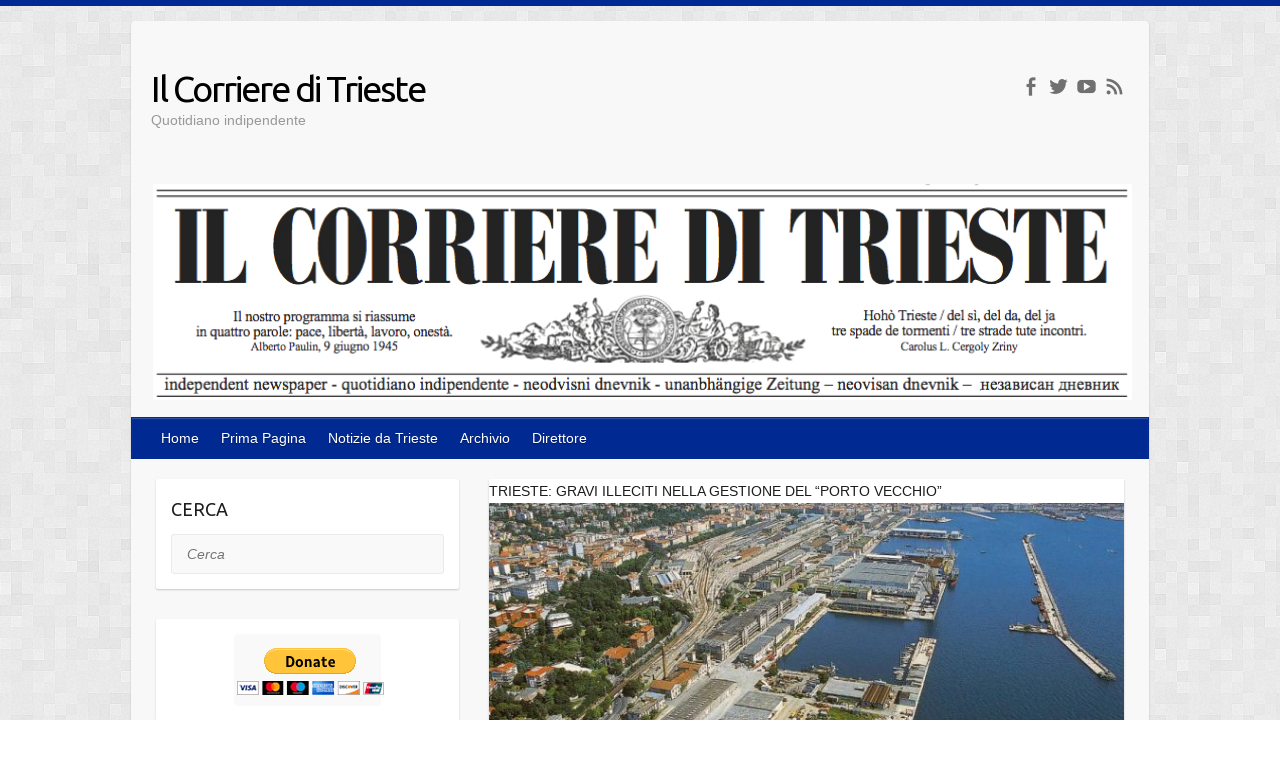

--- FILE ---
content_type: text/html; charset=UTF-8
request_url: https://home.ilcorriereditrieste.agency/2023/02/
body_size: 20170
content:

<!DOCTYPE html>
<html dir="ltr" lang="it-IT" prefix="og: https://ogp.me/ns#">
<head>

		<link rel="profile" href="http://gmpg.org/xfn/11" />
	<link rel="pingback" href="https://home.ilcorriereditrieste.agency/xmlrpc.php" />
<title>Febbraio, 2023 | Il Corriere di Trieste</title>
	<style>img:is([sizes="auto" i], [sizes^="auto," i]) { contain-intrinsic-size: 3000px 1500px }</style>
	
		<!-- All in One SEO 4.9.1 - aioseo.com -->
	<meta name="robots" content="noindex, max-image-preview:large" />
	<meta name="google-site-verification" content="G-M833CS19X6" />
	<link rel="canonical" href="https://home.ilcorriereditrieste.agency/2023/02/" />
	<meta name="generator" content="All in One SEO (AIOSEO) 4.9.1" />
		<script type="application/ld+json" class="aioseo-schema">
			{"@context":"https:\/\/schema.org","@graph":[{"@type":"BreadcrumbList","@id":"https:\/\/home.ilcorriereditrieste.agency\/2023\/02\/#breadcrumblist","itemListElement":[{"@type":"ListItem","@id":"https:\/\/home.ilcorriereditrieste.agency#listItem","position":1,"name":"Home","item":"https:\/\/home.ilcorriereditrieste.agency","nextItem":{"@type":"ListItem","@id":"https:\/\/home.ilcorriereditrieste.agency\/2023\/#listItem","name":2023}},{"@type":"ListItem","@id":"https:\/\/home.ilcorriereditrieste.agency\/2023\/#listItem","position":2,"name":2023,"item":"https:\/\/home.ilcorriereditrieste.agency\/2023\/","nextItem":{"@type":"ListItem","@id":"https:\/\/home.ilcorriereditrieste.agency\/2023\/02\/#listItem","name":"02"},"previousItem":{"@type":"ListItem","@id":"https:\/\/home.ilcorriereditrieste.agency#listItem","name":"Home"}},{"@type":"ListItem","@id":"https:\/\/home.ilcorriereditrieste.agency\/2023\/02\/#listItem","position":3,"name":"02","previousItem":{"@type":"ListItem","@id":"https:\/\/home.ilcorriereditrieste.agency\/2023\/#listItem","name":2023}}]},{"@type":"CollectionPage","@id":"https:\/\/home.ilcorriereditrieste.agency\/2023\/02\/#collectionpage","url":"https:\/\/home.ilcorriereditrieste.agency\/2023\/02\/","name":"Febbraio, 2023 | Il Corriere di Trieste","inLanguage":"it-IT","isPartOf":{"@id":"https:\/\/home.ilcorriereditrieste.agency\/#website"},"breadcrumb":{"@id":"https:\/\/home.ilcorriereditrieste.agency\/2023\/02\/#breadcrumblist"}},{"@type":"Organization","@id":"https:\/\/home.ilcorriereditrieste.agency\/#organization","name":"Il Corriere di Trieste","description":"Quotidiano indipendente","url":"https:\/\/home.ilcorriereditrieste.agency\/","telephone":"+39330480243","logo":{"@type":"ImageObject","url":"https:\/\/home.ilcorriereditrieste.agency\/wp-content\/uploads\/2020\/03\/Corriere_di_Trieste.png","@id":"https:\/\/home.ilcorriereditrieste.agency\/2023\/02\/#organizationLogo","width":548,"height":283},"image":{"@id":"https:\/\/home.ilcorriereditrieste.agency\/2023\/02\/#organizationLogo"},"sameAs":["https:\/\/www.youtube.com\/channel\/UCmWd3Yn-GlqsAMGMqZzIb1w"]},{"@type":"WebSite","@id":"https:\/\/home.ilcorriereditrieste.agency\/#website","url":"https:\/\/home.ilcorriereditrieste.agency\/","name":"Il Corriere di Trieste","description":"Quotidiano indipendente","inLanguage":"it-IT","publisher":{"@id":"https:\/\/home.ilcorriereditrieste.agency\/#organization"}}]}
		</script>
		<!-- All in One SEO -->

<link rel='dns-prefetch' href='//www.google.com' />
<link rel='dns-prefetch' href='//fonts.googleapis.com' />
<link rel="alternate" type="application/rss+xml" title="Il Corriere di Trieste &raquo; Feed" href="https://home.ilcorriereditrieste.agency/feed/" />
<link rel="alternate" type="application/rss+xml" title="Il Corriere di Trieste &raquo; Feed dei commenti" href="https://home.ilcorriereditrieste.agency/comments/feed/" />
<meta charset="UTF-8" />
<meta name="viewport" content="width=device-width, initial-scale=1, maximum-scale=1">
		<!-- This site uses the Google Analytics by MonsterInsights plugin v9.10.0 - Using Analytics tracking - https://www.monsterinsights.com/ -->
							<script src="//www.googletagmanager.com/gtag/js?id=G-M833CS19X6"  data-cfasync="false" data-wpfc-render="false" type="text/javascript" async></script>
			<script data-cfasync="false" data-wpfc-render="false" type="text/javascript">
				var mi_version = '9.10.0';
				var mi_track_user = true;
				var mi_no_track_reason = '';
								var MonsterInsightsDefaultLocations = {"page_location":"https:\/\/home.ilcorriereditrieste.agency\/2023\/02\/"};
								if ( typeof MonsterInsightsPrivacyGuardFilter === 'function' ) {
					var MonsterInsightsLocations = (typeof MonsterInsightsExcludeQuery === 'object') ? MonsterInsightsPrivacyGuardFilter( MonsterInsightsExcludeQuery ) : MonsterInsightsPrivacyGuardFilter( MonsterInsightsDefaultLocations );
				} else {
					var MonsterInsightsLocations = (typeof MonsterInsightsExcludeQuery === 'object') ? MonsterInsightsExcludeQuery : MonsterInsightsDefaultLocations;
				}

								var disableStrs = [
										'ga-disable-G-M833CS19X6',
									];

				/* Function to detect opted out users */
				function __gtagTrackerIsOptedOut() {
					for (var index = 0; index < disableStrs.length; index++) {
						if (document.cookie.indexOf(disableStrs[index] + '=true') > -1) {
							return true;
						}
					}

					return false;
				}

				/* Disable tracking if the opt-out cookie exists. */
				if (__gtagTrackerIsOptedOut()) {
					for (var index = 0; index < disableStrs.length; index++) {
						window[disableStrs[index]] = true;
					}
				}

				/* Opt-out function */
				function __gtagTrackerOptout() {
					for (var index = 0; index < disableStrs.length; index++) {
						document.cookie = disableStrs[index] + '=true; expires=Thu, 31 Dec 2099 23:59:59 UTC; path=/';
						window[disableStrs[index]] = true;
					}
				}

				if ('undefined' === typeof gaOptout) {
					function gaOptout() {
						__gtagTrackerOptout();
					}
				}
								window.dataLayer = window.dataLayer || [];

				window.MonsterInsightsDualTracker = {
					helpers: {},
					trackers: {},
				};
				if (mi_track_user) {
					function __gtagDataLayer() {
						dataLayer.push(arguments);
					}

					function __gtagTracker(type, name, parameters) {
						if (!parameters) {
							parameters = {};
						}

						if (parameters.send_to) {
							__gtagDataLayer.apply(null, arguments);
							return;
						}

						if (type === 'event') {
														parameters.send_to = monsterinsights_frontend.v4_id;
							var hookName = name;
							if (typeof parameters['event_category'] !== 'undefined') {
								hookName = parameters['event_category'] + ':' + name;
							}

							if (typeof MonsterInsightsDualTracker.trackers[hookName] !== 'undefined') {
								MonsterInsightsDualTracker.trackers[hookName](parameters);
							} else {
								__gtagDataLayer('event', name, parameters);
							}
							
						} else {
							__gtagDataLayer.apply(null, arguments);
						}
					}

					__gtagTracker('js', new Date());
					__gtagTracker('set', {
						'developer_id.dZGIzZG': true,
											});
					if ( MonsterInsightsLocations.page_location ) {
						__gtagTracker('set', MonsterInsightsLocations);
					}
										__gtagTracker('config', 'G-M833CS19X6', {"forceSSL":"true","link_attribution":"true"} );
										window.gtag = __gtagTracker;										(function () {
						/* https://developers.google.com/analytics/devguides/collection/analyticsjs/ */
						/* ga and __gaTracker compatibility shim. */
						var noopfn = function () {
							return null;
						};
						var newtracker = function () {
							return new Tracker();
						};
						var Tracker = function () {
							return null;
						};
						var p = Tracker.prototype;
						p.get = noopfn;
						p.set = noopfn;
						p.send = function () {
							var args = Array.prototype.slice.call(arguments);
							args.unshift('send');
							__gaTracker.apply(null, args);
						};
						var __gaTracker = function () {
							var len = arguments.length;
							if (len === 0) {
								return;
							}
							var f = arguments[len - 1];
							if (typeof f !== 'object' || f === null || typeof f.hitCallback !== 'function') {
								if ('send' === arguments[0]) {
									var hitConverted, hitObject = false, action;
									if ('event' === arguments[1]) {
										if ('undefined' !== typeof arguments[3]) {
											hitObject = {
												'eventAction': arguments[3],
												'eventCategory': arguments[2],
												'eventLabel': arguments[4],
												'value': arguments[5] ? arguments[5] : 1,
											}
										}
									}
									if ('pageview' === arguments[1]) {
										if ('undefined' !== typeof arguments[2]) {
											hitObject = {
												'eventAction': 'page_view',
												'page_path': arguments[2],
											}
										}
									}
									if (typeof arguments[2] === 'object') {
										hitObject = arguments[2];
									}
									if (typeof arguments[5] === 'object') {
										Object.assign(hitObject, arguments[5]);
									}
									if ('undefined' !== typeof arguments[1].hitType) {
										hitObject = arguments[1];
										if ('pageview' === hitObject.hitType) {
											hitObject.eventAction = 'page_view';
										}
									}
									if (hitObject) {
										action = 'timing' === arguments[1].hitType ? 'timing_complete' : hitObject.eventAction;
										hitConverted = mapArgs(hitObject);
										__gtagTracker('event', action, hitConverted);
									}
								}
								return;
							}

							function mapArgs(args) {
								var arg, hit = {};
								var gaMap = {
									'eventCategory': 'event_category',
									'eventAction': 'event_action',
									'eventLabel': 'event_label',
									'eventValue': 'event_value',
									'nonInteraction': 'non_interaction',
									'timingCategory': 'event_category',
									'timingVar': 'name',
									'timingValue': 'value',
									'timingLabel': 'event_label',
									'page': 'page_path',
									'location': 'page_location',
									'title': 'page_title',
									'referrer' : 'page_referrer',
								};
								for (arg in args) {
																		if (!(!args.hasOwnProperty(arg) || !gaMap.hasOwnProperty(arg))) {
										hit[gaMap[arg]] = args[arg];
									} else {
										hit[arg] = args[arg];
									}
								}
								return hit;
							}

							try {
								f.hitCallback();
							} catch (ex) {
							}
						};
						__gaTracker.create = newtracker;
						__gaTracker.getByName = newtracker;
						__gaTracker.getAll = function () {
							return [];
						};
						__gaTracker.remove = noopfn;
						__gaTracker.loaded = true;
						window['__gaTracker'] = __gaTracker;
					})();
									} else {
										console.log("");
					(function () {
						function __gtagTracker() {
							return null;
						}

						window['__gtagTracker'] = __gtagTracker;
						window['gtag'] = __gtagTracker;
					})();
									}
			</script>
							<!-- / Google Analytics by MonsterInsights -->
		<script type="text/javascript">
/* <![CDATA[ */
window._wpemojiSettings = {"baseUrl":"https:\/\/s.w.org\/images\/core\/emoji\/16.0.1\/72x72\/","ext":".png","svgUrl":"https:\/\/s.w.org\/images\/core\/emoji\/16.0.1\/svg\/","svgExt":".svg","source":{"wpemoji":"https:\/\/home.ilcorriereditrieste.agency\/wp-includes\/js\/wp-emoji.js?ver=6.8.3","twemoji":"https:\/\/home.ilcorriereditrieste.agency\/wp-includes\/js\/twemoji.js?ver=6.8.3"}};
/**
 * @output wp-includes/js/wp-emoji-loader.js
 */

/**
 * Emoji Settings as exported in PHP via _print_emoji_detection_script().
 * @typedef WPEmojiSettings
 * @type {object}
 * @property {?object} source
 * @property {?string} source.concatemoji
 * @property {?string} source.twemoji
 * @property {?string} source.wpemoji
 * @property {?boolean} DOMReady
 * @property {?Function} readyCallback
 */

/**
 * Support tests.
 * @typedef SupportTests
 * @type {object}
 * @property {?boolean} flag
 * @property {?boolean} emoji
 */

/**
 * IIFE to detect emoji support and load Twemoji if needed.
 *
 * @param {Window} window
 * @param {Document} document
 * @param {WPEmojiSettings} settings
 */
( function wpEmojiLoader( window, document, settings ) {
	if ( typeof Promise === 'undefined' ) {
		return;
	}

	var sessionStorageKey = 'wpEmojiSettingsSupports';
	var tests = [ 'flag', 'emoji' ];

	/**
	 * Checks whether the browser supports offloading to a Worker.
	 *
	 * @since 6.3.0
	 *
	 * @private
	 *
	 * @returns {boolean}
	 */
	function supportsWorkerOffloading() {
		return (
			typeof Worker !== 'undefined' &&
			typeof OffscreenCanvas !== 'undefined' &&
			typeof URL !== 'undefined' &&
			URL.createObjectURL &&
			typeof Blob !== 'undefined'
		);
	}

	/**
	 * @typedef SessionSupportTests
	 * @type {object}
	 * @property {number} timestamp
	 * @property {SupportTests} supportTests
	 */

	/**
	 * Get support tests from session.
	 *
	 * @since 6.3.0
	 *
	 * @private
	 *
	 * @returns {?SupportTests} Support tests, or null if not set or older than 1 week.
	 */
	function getSessionSupportTests() {
		try {
			/** @type {SessionSupportTests} */
			var item = JSON.parse(
				sessionStorage.getItem( sessionStorageKey )
			);
			if (
				typeof item === 'object' &&
				typeof item.timestamp === 'number' &&
				new Date().valueOf() < item.timestamp + 604800 && // Note: Number is a week in seconds.
				typeof item.supportTests === 'object'
			) {
				return item.supportTests;
			}
		} catch ( e ) {}
		return null;
	}

	/**
	 * Persist the supports in session storage.
	 *
	 * @since 6.3.0
	 *
	 * @private
	 *
	 * @param {SupportTests} supportTests Support tests.
	 */
	function setSessionSupportTests( supportTests ) {
		try {
			/** @type {SessionSupportTests} */
			var item = {
				supportTests: supportTests,
				timestamp: new Date().valueOf()
			};

			sessionStorage.setItem(
				sessionStorageKey,
				JSON.stringify( item )
			);
		} catch ( e ) {}
	}

	/**
	 * Checks if two sets of Emoji characters render the same visually.
	 *
	 * This is used to determine if the browser is rendering an emoji with multiple data points
	 * correctly. set1 is the emoji in the correct form, using a zero-width joiner. set2 is the emoji
	 * in the incorrect form, using a zero-width space. If the two sets render the same, then the browser
	 * does not support the emoji correctly.
	 *
	 * This function may be serialized to run in a Worker. Therefore, it cannot refer to variables from the containing
	 * scope. Everything must be passed by parameters.
	 *
	 * @since 4.9.0
	 *
	 * @private
	 *
	 * @param {CanvasRenderingContext2D} context 2D Context.
	 * @param {string} set1 Set of Emoji to test.
	 * @param {string} set2 Set of Emoji to test.
	 *
	 * @return {boolean} True if the two sets render the same.
	 */
	function emojiSetsRenderIdentically( context, set1, set2 ) {
		// Cleanup from previous test.
		context.clearRect( 0, 0, context.canvas.width, context.canvas.height );
		context.fillText( set1, 0, 0 );
		var rendered1 = new Uint32Array(
			context.getImageData(
				0,
				0,
				context.canvas.width,
				context.canvas.height
			).data
		);

		// Cleanup from previous test.
		context.clearRect( 0, 0, context.canvas.width, context.canvas.height );
		context.fillText( set2, 0, 0 );
		var rendered2 = new Uint32Array(
			context.getImageData(
				0,
				0,
				context.canvas.width,
				context.canvas.height
			).data
		);

		return rendered1.every( function ( rendered2Data, index ) {
			return rendered2Data === rendered2[ index ];
		} );
	}

	/**
	 * Checks if the center point of a single emoji is empty.
	 *
	 * This is used to determine if the browser is rendering an emoji with a single data point
	 * correctly. The center point of an incorrectly rendered emoji will be empty. A correctly
	 * rendered emoji will have a non-zero value at the center point.
	 *
	 * This function may be serialized to run in a Worker. Therefore, it cannot refer to variables from the containing
	 * scope. Everything must be passed by parameters.
	 *
	 * @since 6.8.2
	 *
	 * @private
	 *
	 * @param {CanvasRenderingContext2D} context 2D Context.
	 * @param {string} emoji Emoji to test.
	 *
	 * @return {boolean} True if the center point is empty.
	 */
	function emojiRendersEmptyCenterPoint( context, emoji ) {
		// Cleanup from previous test.
		context.clearRect( 0, 0, context.canvas.width, context.canvas.height );
		context.fillText( emoji, 0, 0 );

		// Test if the center point (16, 16) is empty (0,0,0,0).
		var centerPoint = context.getImageData(16, 16, 1, 1);
		for ( var i = 0; i < centerPoint.data.length; i++ ) {
			if ( centerPoint.data[ i ] !== 0 ) {
				// Stop checking the moment it's known not to be empty.
				return false;
			}
		}

		return true;
	}

	/**
	 * Determines if the browser properly renders Emoji that Twemoji can supplement.
	 *
	 * This function may be serialized to run in a Worker. Therefore, it cannot refer to variables from the containing
	 * scope. Everything must be passed by parameters.
	 *
	 * @since 4.2.0
	 *
	 * @private
	 *
	 * @param {CanvasRenderingContext2D} context 2D Context.
	 * @param {string} type Whether to test for support of "flag" or "emoji".
	 * @param {Function} emojiSetsRenderIdentically Reference to emojiSetsRenderIdentically function, needed due to minification.
	 * @param {Function} emojiRendersEmptyCenterPoint Reference to emojiRendersEmptyCenterPoint function, needed due to minification.
	 *
	 * @return {boolean} True if the browser can render emoji, false if it cannot.
	 */
	function browserSupportsEmoji( context, type, emojiSetsRenderIdentically, emojiRendersEmptyCenterPoint ) {
		var isIdentical;

		switch ( type ) {
			case 'flag':
				/*
				 * Test for Transgender flag compatibility. Added in Unicode 13.
				 *
				 * To test for support, we try to render it, and compare the rendering to how it would look if
				 * the browser doesn't render it correctly (white flag emoji + transgender symbol).
				 */
				isIdentical = emojiSetsRenderIdentically(
					context,
					'\uD83C\uDFF3\uFE0F\u200D\u26A7\uFE0F', // as a zero-width joiner sequence
					'\uD83C\uDFF3\uFE0F\u200B\u26A7\uFE0F' // separated by a zero-width space
				);

				if ( isIdentical ) {
					return false;
				}

				/*
				 * Test for Sark flag compatibility. This is the least supported of the letter locale flags,
				 * so gives us an easy test for full support.
				 *
				 * To test for support, we try to render it, and compare the rendering to how it would look if
				 * the browser doesn't render it correctly ([C] + [Q]).
				 */
				isIdentical = emojiSetsRenderIdentically(
					context,
					'\uD83C\uDDE8\uD83C\uDDF6', // as the sequence of two code points
					'\uD83C\uDDE8\u200B\uD83C\uDDF6' // as the two code points separated by a zero-width space
				);

				if ( isIdentical ) {
					return false;
				}

				/*
				 * Test for English flag compatibility. England is a country in the United Kingdom, it
				 * does not have a two letter locale code but rather a five letter sub-division code.
				 *
				 * To test for support, we try to render it, and compare the rendering to how it would look if
				 * the browser doesn't render it correctly (black flag emoji + [G] + [B] + [E] + [N] + [G]).
				 */
				isIdentical = emojiSetsRenderIdentically(
					context,
					// as the flag sequence
					'\uD83C\uDFF4\uDB40\uDC67\uDB40\uDC62\uDB40\uDC65\uDB40\uDC6E\uDB40\uDC67\uDB40\uDC7F',
					// with each code point separated by a zero-width space
					'\uD83C\uDFF4\u200B\uDB40\uDC67\u200B\uDB40\uDC62\u200B\uDB40\uDC65\u200B\uDB40\uDC6E\u200B\uDB40\uDC67\u200B\uDB40\uDC7F'
				);

				return ! isIdentical;
			case 'emoji':
				/*
				 * Does Emoji 16.0 cause the browser to go splat?
				 *
				 * To test for Emoji 16.0 support, try to render a new emoji: Splatter.
				 *
				 * The splatter emoji is a single code point emoji. Testing for browser support
				 * required testing the center point of the emoji to see if it is empty.
				 *
				 * 0xD83E 0xDEDF (\uD83E\uDEDF) == 🫟 Splatter.
				 *
				 * When updating this test, please ensure that the emoji is either a single code point
				 * or switch to using the emojiSetsRenderIdentically function and testing with a zero-width
				 * joiner vs a zero-width space.
				 */
				var notSupported = emojiRendersEmptyCenterPoint( context, '\uD83E\uDEDF' );
				return ! notSupported;
		}

		return false;
	}

	/**
	 * Checks emoji support tests.
	 *
	 * This function may be serialized to run in a Worker. Therefore, it cannot refer to variables from the containing
	 * scope. Everything must be passed by parameters.
	 *
	 * @since 6.3.0
	 *
	 * @private
	 *
	 * @param {string[]} tests Tests.
	 * @param {Function} browserSupportsEmoji Reference to browserSupportsEmoji function, needed due to minification.
	 * @param {Function} emojiSetsRenderIdentically Reference to emojiSetsRenderIdentically function, needed due to minification.
	 * @param {Function} emojiRendersEmptyCenterPoint Reference to emojiRendersEmptyCenterPoint function, needed due to minification.
	 *
	 * @return {SupportTests} Support tests.
	 */
	function testEmojiSupports( tests, browserSupportsEmoji, emojiSetsRenderIdentically, emojiRendersEmptyCenterPoint ) {
		var canvas;
		if (
			typeof WorkerGlobalScope !== 'undefined' &&
			self instanceof WorkerGlobalScope
		) {
			canvas = new OffscreenCanvas( 300, 150 ); // Dimensions are default for HTMLCanvasElement.
		} else {
			canvas = document.createElement( 'canvas' );
		}

		var context = canvas.getContext( '2d', { willReadFrequently: true } );

		/*
		 * Chrome on OS X added native emoji rendering in M41. Unfortunately,
		 * it doesn't work when the font is bolder than 500 weight. So, we
		 * check for bold rendering support to avoid invisible emoji in Chrome.
		 */
		context.textBaseline = 'top';
		context.font = '600 32px Arial';

		var supports = {};
		tests.forEach( function ( test ) {
			supports[ test ] = browserSupportsEmoji( context, test, emojiSetsRenderIdentically, emojiRendersEmptyCenterPoint );
		} );
		return supports;
	}

	/**
	 * Adds a script to the head of the document.
	 *
	 * @ignore
	 *
	 * @since 4.2.0
	 *
	 * @param {string} src The url where the script is located.
	 *
	 * @return {void}
	 */
	function addScript( src ) {
		var script = document.createElement( 'script' );
		script.src = src;
		script.defer = true;
		document.head.appendChild( script );
	}

	settings.supports = {
		everything: true,
		everythingExceptFlag: true
	};

	// Create a promise for DOMContentLoaded since the worker logic may finish after the event has fired.
	var domReadyPromise = new Promise( function ( resolve ) {
		document.addEventListener( 'DOMContentLoaded', resolve, {
			once: true
		} );
	} );

	// Obtain the emoji support from the browser, asynchronously when possible.
	new Promise( function ( resolve ) {
		var supportTests = getSessionSupportTests();
		if ( supportTests ) {
			resolve( supportTests );
			return;
		}

		if ( supportsWorkerOffloading() ) {
			try {
				// Note that the functions are being passed as arguments due to minification.
				var workerScript =
					'postMessage(' +
					testEmojiSupports.toString() +
					'(' +
					[
						JSON.stringify( tests ),
						browserSupportsEmoji.toString(),
						emojiSetsRenderIdentically.toString(),
						emojiRendersEmptyCenterPoint.toString()
					].join( ',' ) +
					'));';
				var blob = new Blob( [ workerScript ], {
					type: 'text/javascript'
				} );
				var worker = new Worker( URL.createObjectURL( blob ), { name: 'wpTestEmojiSupports' } );
				worker.onmessage = function ( event ) {
					supportTests = event.data;
					setSessionSupportTests( supportTests );
					worker.terminate();
					resolve( supportTests );
				};
				return;
			} catch ( e ) {}
		}

		supportTests = testEmojiSupports( tests, browserSupportsEmoji, emojiSetsRenderIdentically, emojiRendersEmptyCenterPoint );
		setSessionSupportTests( supportTests );
		resolve( supportTests );
	} )
		// Once the browser emoji support has been obtained from the session, finalize the settings.
		.then( function ( supportTests ) {
			/*
			 * Tests the browser support for flag emojis and other emojis, and adjusts the
			 * support settings accordingly.
			 */
			for ( var test in supportTests ) {
				settings.supports[ test ] = supportTests[ test ];

				settings.supports.everything =
					settings.supports.everything && settings.supports[ test ];

				if ( 'flag' !== test ) {
					settings.supports.everythingExceptFlag =
						settings.supports.everythingExceptFlag &&
						settings.supports[ test ];
				}
			}

			settings.supports.everythingExceptFlag =
				settings.supports.everythingExceptFlag &&
				! settings.supports.flag;

			// Sets DOMReady to false and assigns a ready function to settings.
			settings.DOMReady = false;
			settings.readyCallback = function () {
				settings.DOMReady = true;
			};
		} )
		.then( function () {
			return domReadyPromise;
		} )
		.then( function () {
			// When the browser can not render everything we need to load a polyfill.
			if ( ! settings.supports.everything ) {
				settings.readyCallback();

				var src = settings.source || {};

				if ( src.concatemoji ) {
					addScript( src.concatemoji );
				} else if ( src.wpemoji && src.twemoji ) {
					addScript( src.twemoji );
					addScript( src.wpemoji );
				}
			}
		} );
} )( window, document, window._wpemojiSettings );

/* ]]> */
</script>
<style id='wp-emoji-styles-inline-css' type='text/css'>

	img.wp-smiley, img.emoji {
		display: inline !important;
		border: none !important;
		box-shadow: none !important;
		height: 1em !important;
		width: 1em !important;
		margin: 0 0.07em !important;
		vertical-align: -0.1em !important;
		background: none !important;
		padding: 0 !important;
	}
</style>
<link rel='stylesheet' id='wp-block-library-css' href='https://home.ilcorriereditrieste.agency/wp-includes/css/dist/block-library/style.css?ver=6.8.3' type='text/css' media='all' />
<style id='classic-theme-styles-inline-css' type='text/css'>
/**
 * These rules are needed for backwards compatibility.
 * They should match the button element rules in the base theme.json file.
 */
.wp-block-button__link {
	color: #ffffff;
	background-color: #32373c;
	border-radius: 9999px; /* 100% causes an oval, but any explicit but really high value retains the pill shape. */

	/* This needs a low specificity so it won't override the rules from the button element if defined in theme.json. */
	box-shadow: none;
	text-decoration: none;

	/* The extra 2px are added to size solids the same as the outline versions.*/
	padding: calc(0.667em + 2px) calc(1.333em + 2px);

	font-size: 1.125em;
}

.wp-block-file__button {
	background: #32373c;
	color: #ffffff;
	text-decoration: none;
}

</style>
<link rel='stylesheet' id='aioseo/css/src/vue/standalone/blocks/table-of-contents/global.scss-css' href='https://usercontent.one/wp/home.ilcorriereditrieste.agency/wp-content/plugins/all-in-one-seo-pack/dist/Lite/assets/css/table-of-contents/global.e90f6d47.css?ver=4.9.1' type='text/css' media='all' />
<style id='global-styles-inline-css' type='text/css'>
:root{--wp--preset--aspect-ratio--square: 1;--wp--preset--aspect-ratio--4-3: 4/3;--wp--preset--aspect-ratio--3-4: 3/4;--wp--preset--aspect-ratio--3-2: 3/2;--wp--preset--aspect-ratio--2-3: 2/3;--wp--preset--aspect-ratio--16-9: 16/9;--wp--preset--aspect-ratio--9-16: 9/16;--wp--preset--color--black: #000000;--wp--preset--color--cyan-bluish-gray: #abb8c3;--wp--preset--color--white: #ffffff;--wp--preset--color--pale-pink: #f78da7;--wp--preset--color--vivid-red: #cf2e2e;--wp--preset--color--luminous-vivid-orange: #ff6900;--wp--preset--color--luminous-vivid-amber: #fcb900;--wp--preset--color--light-green-cyan: #7bdcb5;--wp--preset--color--vivid-green-cyan: #00d084;--wp--preset--color--pale-cyan-blue: #8ed1fc;--wp--preset--color--vivid-cyan-blue: #0693e3;--wp--preset--color--vivid-purple: #9b51e0;--wp--preset--gradient--vivid-cyan-blue-to-vivid-purple: linear-gradient(135deg,rgba(6,147,227,1) 0%,rgb(155,81,224) 100%);--wp--preset--gradient--light-green-cyan-to-vivid-green-cyan: linear-gradient(135deg,rgb(122,220,180) 0%,rgb(0,208,130) 100%);--wp--preset--gradient--luminous-vivid-amber-to-luminous-vivid-orange: linear-gradient(135deg,rgba(252,185,0,1) 0%,rgba(255,105,0,1) 100%);--wp--preset--gradient--luminous-vivid-orange-to-vivid-red: linear-gradient(135deg,rgba(255,105,0,1) 0%,rgb(207,46,46) 100%);--wp--preset--gradient--very-light-gray-to-cyan-bluish-gray: linear-gradient(135deg,rgb(238,238,238) 0%,rgb(169,184,195) 100%);--wp--preset--gradient--cool-to-warm-spectrum: linear-gradient(135deg,rgb(74,234,220) 0%,rgb(151,120,209) 20%,rgb(207,42,186) 40%,rgb(238,44,130) 60%,rgb(251,105,98) 80%,rgb(254,248,76) 100%);--wp--preset--gradient--blush-light-purple: linear-gradient(135deg,rgb(255,206,236) 0%,rgb(152,150,240) 100%);--wp--preset--gradient--blush-bordeaux: linear-gradient(135deg,rgb(254,205,165) 0%,rgb(254,45,45) 50%,rgb(107,0,62) 100%);--wp--preset--gradient--luminous-dusk: linear-gradient(135deg,rgb(255,203,112) 0%,rgb(199,81,192) 50%,rgb(65,88,208) 100%);--wp--preset--gradient--pale-ocean: linear-gradient(135deg,rgb(255,245,203) 0%,rgb(182,227,212) 50%,rgb(51,167,181) 100%);--wp--preset--gradient--electric-grass: linear-gradient(135deg,rgb(202,248,128) 0%,rgb(113,206,126) 100%);--wp--preset--gradient--midnight: linear-gradient(135deg,rgb(2,3,129) 0%,rgb(40,116,252) 100%);--wp--preset--font-size--small: 13px;--wp--preset--font-size--medium: 20px;--wp--preset--font-size--large: 36px;--wp--preset--font-size--x-large: 42px;--wp--preset--spacing--20: 0.44rem;--wp--preset--spacing--30: 0.67rem;--wp--preset--spacing--40: 1rem;--wp--preset--spacing--50: 1.5rem;--wp--preset--spacing--60: 2.25rem;--wp--preset--spacing--70: 3.38rem;--wp--preset--spacing--80: 5.06rem;--wp--preset--shadow--natural: 6px 6px 9px rgba(0, 0, 0, 0.2);--wp--preset--shadow--deep: 12px 12px 50px rgba(0, 0, 0, 0.4);--wp--preset--shadow--sharp: 6px 6px 0px rgba(0, 0, 0, 0.2);--wp--preset--shadow--outlined: 6px 6px 0px -3px rgba(255, 255, 255, 1), 6px 6px rgba(0, 0, 0, 1);--wp--preset--shadow--crisp: 6px 6px 0px rgba(0, 0, 0, 1);}:where(.is-layout-flex){gap: 0.5em;}:where(.is-layout-grid){gap: 0.5em;}body .is-layout-flex{display: flex;}.is-layout-flex{flex-wrap: wrap;align-items: center;}.is-layout-flex > :is(*, div){margin: 0;}body .is-layout-grid{display: grid;}.is-layout-grid > :is(*, div){margin: 0;}:where(.wp-block-columns.is-layout-flex){gap: 2em;}:where(.wp-block-columns.is-layout-grid){gap: 2em;}:where(.wp-block-post-template.is-layout-flex){gap: 1.25em;}:where(.wp-block-post-template.is-layout-grid){gap: 1.25em;}.has-black-color{color: var(--wp--preset--color--black) !important;}.has-cyan-bluish-gray-color{color: var(--wp--preset--color--cyan-bluish-gray) !important;}.has-white-color{color: var(--wp--preset--color--white) !important;}.has-pale-pink-color{color: var(--wp--preset--color--pale-pink) !important;}.has-vivid-red-color{color: var(--wp--preset--color--vivid-red) !important;}.has-luminous-vivid-orange-color{color: var(--wp--preset--color--luminous-vivid-orange) !important;}.has-luminous-vivid-amber-color{color: var(--wp--preset--color--luminous-vivid-amber) !important;}.has-light-green-cyan-color{color: var(--wp--preset--color--light-green-cyan) !important;}.has-vivid-green-cyan-color{color: var(--wp--preset--color--vivid-green-cyan) !important;}.has-pale-cyan-blue-color{color: var(--wp--preset--color--pale-cyan-blue) !important;}.has-vivid-cyan-blue-color{color: var(--wp--preset--color--vivid-cyan-blue) !important;}.has-vivid-purple-color{color: var(--wp--preset--color--vivid-purple) !important;}.has-black-background-color{background-color: var(--wp--preset--color--black) !important;}.has-cyan-bluish-gray-background-color{background-color: var(--wp--preset--color--cyan-bluish-gray) !important;}.has-white-background-color{background-color: var(--wp--preset--color--white) !important;}.has-pale-pink-background-color{background-color: var(--wp--preset--color--pale-pink) !important;}.has-vivid-red-background-color{background-color: var(--wp--preset--color--vivid-red) !important;}.has-luminous-vivid-orange-background-color{background-color: var(--wp--preset--color--luminous-vivid-orange) !important;}.has-luminous-vivid-amber-background-color{background-color: var(--wp--preset--color--luminous-vivid-amber) !important;}.has-light-green-cyan-background-color{background-color: var(--wp--preset--color--light-green-cyan) !important;}.has-vivid-green-cyan-background-color{background-color: var(--wp--preset--color--vivid-green-cyan) !important;}.has-pale-cyan-blue-background-color{background-color: var(--wp--preset--color--pale-cyan-blue) !important;}.has-vivid-cyan-blue-background-color{background-color: var(--wp--preset--color--vivid-cyan-blue) !important;}.has-vivid-purple-background-color{background-color: var(--wp--preset--color--vivid-purple) !important;}.has-black-border-color{border-color: var(--wp--preset--color--black) !important;}.has-cyan-bluish-gray-border-color{border-color: var(--wp--preset--color--cyan-bluish-gray) !important;}.has-white-border-color{border-color: var(--wp--preset--color--white) !important;}.has-pale-pink-border-color{border-color: var(--wp--preset--color--pale-pink) !important;}.has-vivid-red-border-color{border-color: var(--wp--preset--color--vivid-red) !important;}.has-luminous-vivid-orange-border-color{border-color: var(--wp--preset--color--luminous-vivid-orange) !important;}.has-luminous-vivid-amber-border-color{border-color: var(--wp--preset--color--luminous-vivid-amber) !important;}.has-light-green-cyan-border-color{border-color: var(--wp--preset--color--light-green-cyan) !important;}.has-vivid-green-cyan-border-color{border-color: var(--wp--preset--color--vivid-green-cyan) !important;}.has-pale-cyan-blue-border-color{border-color: var(--wp--preset--color--pale-cyan-blue) !important;}.has-vivid-cyan-blue-border-color{border-color: var(--wp--preset--color--vivid-cyan-blue) !important;}.has-vivid-purple-border-color{border-color: var(--wp--preset--color--vivid-purple) !important;}.has-vivid-cyan-blue-to-vivid-purple-gradient-background{background: var(--wp--preset--gradient--vivid-cyan-blue-to-vivid-purple) !important;}.has-light-green-cyan-to-vivid-green-cyan-gradient-background{background: var(--wp--preset--gradient--light-green-cyan-to-vivid-green-cyan) !important;}.has-luminous-vivid-amber-to-luminous-vivid-orange-gradient-background{background: var(--wp--preset--gradient--luminous-vivid-amber-to-luminous-vivid-orange) !important;}.has-luminous-vivid-orange-to-vivid-red-gradient-background{background: var(--wp--preset--gradient--luminous-vivid-orange-to-vivid-red) !important;}.has-very-light-gray-to-cyan-bluish-gray-gradient-background{background: var(--wp--preset--gradient--very-light-gray-to-cyan-bluish-gray) !important;}.has-cool-to-warm-spectrum-gradient-background{background: var(--wp--preset--gradient--cool-to-warm-spectrum) !important;}.has-blush-light-purple-gradient-background{background: var(--wp--preset--gradient--blush-light-purple) !important;}.has-blush-bordeaux-gradient-background{background: var(--wp--preset--gradient--blush-bordeaux) !important;}.has-luminous-dusk-gradient-background{background: var(--wp--preset--gradient--luminous-dusk) !important;}.has-pale-ocean-gradient-background{background: var(--wp--preset--gradient--pale-ocean) !important;}.has-electric-grass-gradient-background{background: var(--wp--preset--gradient--electric-grass) !important;}.has-midnight-gradient-background{background: var(--wp--preset--gradient--midnight) !important;}.has-small-font-size{font-size: var(--wp--preset--font-size--small) !important;}.has-medium-font-size{font-size: var(--wp--preset--font-size--medium) !important;}.has-large-font-size{font-size: var(--wp--preset--font-size--large) !important;}.has-x-large-font-size{font-size: var(--wp--preset--font-size--x-large) !important;}
:where(.wp-block-post-template.is-layout-flex){gap: 1.25em;}:where(.wp-block-post-template.is-layout-grid){gap: 1.25em;}
:where(.wp-block-columns.is-layout-flex){gap: 2em;}:where(.wp-block-columns.is-layout-grid){gap: 2em;}
:root :where(.wp-block-pullquote){font-size: 1.5em;line-height: 1.6;}
</style>
<link rel='stylesheet' id='travelify_style-css' href='https://usercontent.one/wp/home.ilcorriereditrieste.agency/wp-content/themes/travelify/style.css?ver=6.8.3' type='text/css' media='all' />
<link rel='stylesheet' id='travelify_google_font_ubuntu-css' href='//fonts.googleapis.com/css?family=Ubuntu&#038;ver=6.8.3' type='text/css' media='all' />
<script type="text/javascript" src="https://usercontent.one/wp/home.ilcorriereditrieste.agency/wp-content/plugins/google-analytics-for-wordpress/assets/js/frontend-gtag.js?ver=1769461664" id="monsterinsights-frontend-script-js" async="async" data-wp-strategy="async"></script>
<script data-cfasync="false" data-wpfc-render="false" type="text/javascript" id='monsterinsights-frontend-script-js-extra'>/* <![CDATA[ */
var monsterinsights_frontend = {"js_events_tracking":"true","download_extensions":"doc,pdf,ppt,zip,xls,docx,pptx,xlsx","inbound_paths":"[{\"path\":\"\\\/go\\\/\",\"label\":\"affiliate\"},{\"path\":\"\\\/recommend\\\/\",\"label\":\"affiliate\"}]","home_url":"https:\/\/home.ilcorriereditrieste.agency","hash_tracking":"false","v4_id":"G-M833CS19X6"};/* ]]> */
</script>
<script type="text/javascript" src="https://home.ilcorriereditrieste.agency/wp-includes/js/jquery/jquery.js?ver=3.7.1" id="jquery-core-js"></script>
<script type="text/javascript" src="https://home.ilcorriereditrieste.agency/wp-includes/js/jquery/jquery-migrate.js?ver=3.4.1" id="jquery-migrate-js"></script>
<script type="text/javascript" src="https://usercontent.one/wp/home.ilcorriereditrieste.agency/wp-content/themes/travelify/library/js/functions.min.js?ver=6.8.3" id="travelify_functions-js"></script>
<link rel="https://api.w.org/" href="https://home.ilcorriereditrieste.agency/wp-json/" /><link rel="EditURI" type="application/rsd+xml" title="RSD" href="https://home.ilcorriereditrieste.agency/xmlrpc.php?rsd" />
<meta name="generator" content="WordPress 6.8.3" />
<style>[class*=" icon-oc-"],[class^=icon-oc-]{speak:none;font-style:normal;font-weight:400;font-variant:normal;text-transform:none;line-height:1;-webkit-font-smoothing:antialiased;-moz-osx-font-smoothing:grayscale}.icon-oc-one-com-white-32px-fill:before{content:"901"}.icon-oc-one-com:before{content:"900"}#one-com-icon,.toplevel_page_onecom-wp .wp-menu-image{speak:none;display:flex;align-items:center;justify-content:center;text-transform:none;line-height:1;-webkit-font-smoothing:antialiased;-moz-osx-font-smoothing:grayscale}.onecom-wp-admin-bar-item>a,.toplevel_page_onecom-wp>.wp-menu-name{font-size:16px;font-weight:400;line-height:1}.toplevel_page_onecom-wp>.wp-menu-name img{width:69px;height:9px;}.wp-submenu-wrap.wp-submenu>.wp-submenu-head>img{width:88px;height:auto}.onecom-wp-admin-bar-item>a img{height:7px!important}.onecom-wp-admin-bar-item>a img,.toplevel_page_onecom-wp>.wp-menu-name img{opacity:.8}.onecom-wp-admin-bar-item.hover>a img,.toplevel_page_onecom-wp.wp-has-current-submenu>.wp-menu-name img,li.opensub>a.toplevel_page_onecom-wp>.wp-menu-name img{opacity:1}#one-com-icon:before,.onecom-wp-admin-bar-item>a:before,.toplevel_page_onecom-wp>.wp-menu-image:before{content:'';position:static!important;background-color:rgba(240,245,250,.4);border-radius:102px;width:18px;height:18px;padding:0!important}.onecom-wp-admin-bar-item>a:before{width:14px;height:14px}.onecom-wp-admin-bar-item.hover>a:before,.toplevel_page_onecom-wp.opensub>a>.wp-menu-image:before,.toplevel_page_onecom-wp.wp-has-current-submenu>.wp-menu-image:before{background-color:#76b82a}.onecom-wp-admin-bar-item>a{display:inline-flex!important;align-items:center;justify-content:center}#one-com-logo-wrapper{font-size:4em}#one-com-icon{vertical-align:middle}.imagify-welcome{display:none !important;}</style>    <style type="text/css">
        a { color: #002991; }
        #site-title a { color: #000000; }
        #site-title a:hover, #site-title a:focus  { color: #002991; }
        .wrapper { background: #F8F8F8; }
        .social-icons ul li a { color: #707070; }
		#main-nav a,
		#main-nav a:hover,
		#main-nav a:focus,
		#main-nav ul li.current-menu-item a,
		#main-nav ul li.current_page_ancestor a,
		#main-nav ul li.current-menu-ancestor a,
		#main-nav ul li.current_page_item a,
		#main-nav ul li:hover > a,
		#main-nav ul li:focus-within > a { color: #fff; }
        .widget, article { background: #fff; }
        .entry-title, .entry-title a, .entry-title a:focus, h1, h2, h3, h4, h5, h6, .widget-title  { color: #1b1e1f; }
		a:focus,
		a:active,
		a:hover,
		.tags a:hover,
		.tags a:focus,
		.custom-gallery-title a,
		.widget-title a,
		#content ul a:hover,
		#content ul a:focus,
		#content ol a:hover,
		#content ol a:focus,
		.widget ul li a:hover,
		.widget ul li a:focus,
		.entry-title a:hover,
		.entry-title a:focus,
		.entry-meta a:hover,
		.entry-meta a:focus,
		#site-generator .copyright a:hover,
		#site-generator .copyright a:focus { color: #00adf2; }
        #main-nav { background: #002991; border-color: #002991; }
        #main-nav ul li ul, body { border-color: #002991; }
		#main-nav a:hover,
		#main-nav a:focus,
		#main-nav ul li.current-menu-item a,
		#main-nav ul li.current_page_ancestor a,
		#main-nav ul li.current-menu-ancestor a,
		#main-nav ul li.current_page_item a,
		#main-nav ul li:hover > a,
		#main-nav ul li:focus-within > a,
		#main-nav li:hover > a,
		#main-nav li:focus-within > a,
		#main-nav ul ul :hover > a,
		#main-nav ul ul :focus-within > a,
		#main-nav a:focus { background: #00adf2; }
		#main-nav ul li ul li a:hover,
		#main-nav ul li ul li a:focus,
		#main-nav ul li ul li:hover > a,
		#main-nav ul li ul li:focus-within > a,
		#main-nav ul li.current-menu-item ul li a:hover
		#main-nav ul li.current-menu-item ul li a:focus { color: #00adf2; }
        .entry-content { color: #1D1D1D; }
		input[type="reset"],
		input[type="button"],
		input[type="submit"],
		.entry-meta-bar .readmore,
		#controllers a:hover,
		#controllers a.active,
		.pagination span,
		.pagination a:hover span,
		.pagination a:focus span,
		.wp-pagenavi .current,
		.wp-pagenavi a:hover,
		.wp-pagenavi a:focus {
            background: #002991;
            border-color: #002991 !important;
        }
		::selection,
		.back-to-top:focus-within a { background: #002991; }
        blockquote { border-color: #002991; }
		#controllers a:hover,
		#controllers a.active { color: #002991; }
		input[type="reset"]:hover,
		input[type="reset"]:focus,
		input[type="button"]:hover,
		input[type="button"]:focus,
		input[type="submit"]:hover,
		input[type="submit"]:focus,
		input[type="reset"]:active,
		input[type="button"]:active,
		input[type="submit"]:active,
		.entry-meta-bar .readmore:hover,
		.entry-meta-bar .readmore:focus,
		.entry-meta-bar .readmore:active,
		ul.default-wp-page li a:hover,
		ul.default-wp-page li a:focus,
		ul.default-wp-page li a:active {
            background: #00adf2;
            border-color: #00adf2;
        }
    </style>
    <style type="text/css" id="custom-background-css">
body.custom-background { background-image: url("https://usercontent.one/wp/home.ilcorriereditrieste.agency/wp-content/themes/travelify/images/background.png"); background-position: left top; background-size: auto; background-repeat: repeat; background-attachment: scroll; }
</style>
	<link rel="icon" href="https://usercontent.one/wp/home.ilcorriereditrieste.agency/wp-content/uploads/2017/06/cropped-LOGO-CT-MODERN-32x32.png" sizes="32x32" />
<link rel="icon" href="https://usercontent.one/wp/home.ilcorriereditrieste.agency/wp-content/uploads/2017/06/cropped-LOGO-CT-MODERN-192x192.png" sizes="192x192" />
<link rel="apple-touch-icon" href="https://usercontent.one/wp/home.ilcorriereditrieste.agency/wp-content/uploads/2017/06/cropped-LOGO-CT-MODERN-180x180.png" />
<meta name="msapplication-TileImage" content="https://usercontent.one/wp/home.ilcorriereditrieste.agency/wp-content/uploads/2017/06/cropped-LOGO-CT-MODERN-270x270.png" />
		<style type="text/css" id="wp-custom-css">
			https://news.google.com/publications/CAAqBwgKMOCLnwsw7ZW3Aw?oc=3&ceid=IT:it&r=1&hl=it&gl=IT		</style>
		
</head>

<body class="archive date custom-background wp-theme-travelify left-sidebar-template">
			<a class="skip-link screen-reader-text" href="#content">Salta al contenuto</a>

	<div class="wrapper">
				<header id="branding" >
				
	<div class="container clearfix">
		<div class="hgroup-wrap clearfix">
					<section class="hgroup-right">
						
			<div class="social-icons clearfix">
				<ul><li class="facebook"><a href="https://www.facebook.com/IlCorrierediTrieste/" title="Il Corriere di Trieste in Facebook" target="_blank"></a></li><li class="twitter"><a href="https://twitter.com/CorriereTrieste" title="Il Corriere di Trieste in Twitter" target="_blank"></a></li><li class="youtube"><a href="https://www.youtube.com/channel/UCmWd3Yn-GlqsAMGMqZzIb1w" title="Il Corriere di Trieste in YouTube" target="_blank"></a></li><li class="rss"><a href="https://news.google.com/publications/CAAqBwgKMOCLnwsw7ZW3Aw?oc=3&#038;ceid=IT:it&#038;r=1&#038;hl=it&#038;gl=IT" title="Il Corriere di Trieste in RSS" target="_blank"></a></li>
			</ul>
			</div><!-- .social-icons -->					</section><!-- .hgroup-right -->
				<hgroup id="site-logo" class="clearfix">
												<h1 id="site-title">
								<a href="https://home.ilcorriereditrieste.agency/" title="Il Corriere di Trieste" rel="home">
									Il Corriere di Trieste								</a>
							</h1>
							<h2 id="site-description">Quotidiano indipendente</h2>
						
				</hgroup><!-- #site-logo -->

		</div><!-- .hgroup-wrap -->
	</div><!-- .container -->
					<img src="https://usercontent.one/wp/home.ilcorriereditrieste.agency/wp-content/uploads/2017/07/cropped-Header-CT.png" class="header-image" width="1011" height="250" alt="Il Corriere di Trieste">
				<nav id="main-nav" class="clearfix">
					<div class="container clearfix"><ul class="root"><li id="menu-item-33" class="menu-item menu-item-type-custom menu-item-object-custom menu-item-home menu-item-33"><a href="http://home.ilcorriereditrieste.agency/">Home</a></li>
<li id="menu-item-35" class="menu-item menu-item-type-custom menu-item-object-custom menu-item-35"><a href="http://ilcorriereditrieste.agency">Prima Pagina</a></li>
<li id="menu-item-106" class="menu-item menu-item-type-custom menu-item-object-custom menu-item-106"><a href="http://home.ilcorriereditrieste.agency/archives/category/notizie-da-trieste">Notizie da Trieste</a></li>
<li id="menu-item-71" class="menu-item menu-item-type-post_type menu-item-object-page menu-item-has-children menu-item-71"><a href="https://home.ilcorriereditrieste.agency/archivio/">Archivio</a>
<ul class="sub-menu">
	<li id="menu-item-73" class="menu-item menu-item-type-post_type menu-item-object-page menu-item-73"><a href="https://home.ilcorriereditrieste.agency/archivio/testate-storiche-de-il-corriere-di-trieste/">Testate storiche de Il Corriere di Trieste</a></li>
	<li id="menu-item-72" class="menu-item menu-item-type-post_type menu-item-object-page menu-item-72"><a href="https://home.ilcorriereditrieste.agency/archivio/testata-attuale-de-il-corriere-di-trieste/">Testata attuale de Il Corriere di Trieste</a></li>
</ul>
</li>
<li id="menu-item-799" class="menu-item menu-item-type-post_type menu-item-object-page menu-item-799"><a href="https://home.ilcorriereditrieste.agency/direttore/">Direttore</a></li>
</ul></div><!-- .container -->
					</nav><!-- #main-nav -->				</header>
		
				<div id="main" class="container clearfix">

<div id="container">
	

<div id="primary">
   <div id="content">	<section id="post-1263" class="post-1263 post type-post status-publish format-standard has-post-thumbnail hentry category-inchieste-e-analisi tag-1433 tag-990 tag-146 tag-154 tag-155 tag-11 tag-567 tag-914 tag-1421 tag-art-1-comma-66-lettera-b-della-l-205-2017 tag-attuale-free-territory-of-trieste tag-attuale-territorio-libero-di-trieste tag-autorita-portuale-di-trieste tag-bandi-europei tag-cabinovia tag-carlo-mastelloni tag-cina-comunista tag-comma-619 tag-comma-619-dellart-1-della-l-190-2014 tag-commissario-del-governo-a-trieste tag-comune-di-trieste tag-debora-serracchiani tag-diritti-fiscali-e-portuali-di-trieste tag-i-p-r-f-t-t tag-inchieste-giornalistiche tag-iran tag-istituzioni-democratiche tag-legge-1902014 tag-liberta-dinformazione tag-link tag-massimiliano-fedriga tag-porto-franco-internazionale-di-trieste tag-porto-franco-nord tag-porto-vecchio tag-prefetto-di-trieste tag-procuratore-generale-presso-la-corte-dappello-di-trieste tag-pubblica-illegalita tag-regione-friuli-venezia-giulia tag-roberto-dipiazza tag-rpc tag-sdemanializzazione tag-sindaco-di-trieste tag-sindaco-dipiazza tag-sistema-di-corruzione tag-trieste tag-unione-europea tag-venezuela tag-zeno-dagostino-2">
		<article>

			
  			
  			
			TRIESTE: GRAVI ILLECITI NELLA GESTIONE DEL “PORTO VECCHIO”<figure class="post-featured-image"><a href="https://home.ilcorriereditrieste.agency/2023/02/28/trieste-gravi-illeciti-nella-gestione-del-porto-vecchio/" title=""><img width="670" height="300" src="https://usercontent.one/wp/home.ilcorriereditrieste.agency/wp-content/uploads/2018/01/Trieste_Porto_Franco_Nord-670x300.jpeg" class="attachment-featured size-featured wp-post-image" alt="TRIESTE: GRAVI ILLECITI NELLA GESTIONE DEL “PORTO VECCHIO”" title="TRIESTE: GRAVI ILLECITI NELLA GESTIONE DEL “PORTO VECCHIO”" decoding="async" fetchpriority="high" /></a></figure>			<header class="entry-header">
    			<h2 class="entry-title">
    				<a href="https://home.ilcorriereditrieste.agency/2023/02/28/trieste-gravi-illeciti-nella-gestione-del-porto-vecchio/" title="TRIESTE: GRAVI ILLECITI NELLA GESTIONE DEL “PORTO VECCHIO”">TRIESTE: GRAVI ILLECITI NELLA GESTIONE DEL “PORTO VECCHIO”</a>
    			</h2><!-- .entry-title -->
  			</header>

  			<div class="entry-content clearfix">
    			<p>Trieste: l&#8217;Amministrazione comunale Dipiazza commette impunemente da 6 anni gravissime violazioni nella gestione di aree ed edifici del Porto Franco Nord.</p>
  			</div>

  			
  			
  			<div class="entry-meta-bar clearfix">
    			<div class="entry-meta">
	    				<span class="byline"> <span class="author vcard"><a class="url fn n" href="https://home.ilcorriereditrieste.agency/author/direttore/">Direttore</a></span></span><span class="posted-on"><a href="https://home.ilcorriereditrieste.agency/2023/02/28/trieste-gravi-illeciti-nella-gestione-del-porto-vecchio/" rel="bookmark"><time class="entry-date published" datetime="2023-02-28T13:09:39+00:00">28/02/2023</time><time class="updated" datetime="2023-03-02T10:06:50+00:00">02/03/2023</time></a></span>	    					             		<span class="category"><a href="https://home.ilcorriereditrieste.agency/category/inchieste-e-analisi/" rel="category tag">Inchieste e analisi</a></span>
	             		    					             		<span class="comments"><a href="https://home.ilcorriereditrieste.agency/2023/02/28/trieste-gravi-illeciti-nella-gestione-del-porto-vecchio/#respond">Nessun commento</a></span>
	             	    			</div><!-- .entry-meta -->
    			TRIESTE: GRAVI ILLECITI NELLA GESTIONE DEL “PORTO VECCHIO”<a class="readmore" href="https://home.ilcorriereditrieste.agency/2023/02/28/trieste-gravi-illeciti-nella-gestione-del-porto-vecchio/" title="">Leggi tutto</a>    		</div>

    		
		</article>
	</section>
	<section id="post-1264" class="post-1264 post type-post status-publish format-standard has-post-thumbnail hentry category-investigations-and-analyses tag-1433 tag-990 tag-146 tag-154 tag-155 tag-11 tag-567 tag-914 tag-1421 tag-art-1-paragraph-66-letter-b-of-italian-law-no-205-2017 tag-cableway tag-carlo-mastelloni tag-commissioner-of-the-government tag-communist-china tag-corrupt-system tag-debora-serracchiani tag-democratic-authorities tag-european-contract-notices tag-european-union tag-free-press tag-general-prosecutor-at-the-court-of-appeal-of-trieste tag-i-p-r-f-t-t tag-international-free-port-of-trieste tag-iran tag-italian-law-no-190-2014 tag-law-190-2014 tag-link tag-massimiliano-fedriga tag-mayor-dipiazza tag-mayor-of-trieste tag-municipality-of-trieste tag-northern-free-port tag-paragraph-619-of-art-1-of-law-no-190-2014 tag-prc tag-prefecto-of-trieste tag-present-day-free-territory-of-trieste tag-pubblic-lawlessness tag-region-friuli-venezia-giulia tag-reports-of-investigative-journalists tag-roberto-dipiazza tag-trieste tag-trieste-old-port tag-trieste-port-authority tag-trieste-taxation-and-port-rights tag-venezuela tag-zeno-dagostino-2">
		<article>

			
  			
  			
			TRIESTE: SEVERE BREACHES OF LAW IN THE MANAGEMENT OF THE “OLD PORT”<figure class="post-featured-image"><a href="https://home.ilcorriereditrieste.agency/2023/02/28/trieste-severe-breaches-of-law-in-the-management-of-the-old-port/" title=""><img width="670" height="300" src="https://usercontent.one/wp/home.ilcorriereditrieste.agency/wp-content/uploads/2018/01/Trieste_Porto_Franco_Nord-670x300.jpeg" class="attachment-featured size-featured wp-post-image" alt="TRIESTE: SEVERE BREACHES OF LAW IN THE MANAGEMENT OF THE “OLD PORT”" title="TRIESTE: SEVERE BREACHES OF LAW IN THE MANAGEMENT OF THE “OLD PORT”" decoding="async" /></a></figure>			<header class="entry-header">
    			<h2 class="entry-title">
    				<a href="https://home.ilcorriereditrieste.agency/2023/02/28/trieste-severe-breaches-of-law-in-the-management-of-the-old-port/" title="TRIESTE: SEVERE BREACHES OF LAW IN THE MANAGEMENT OF THE “OLD PORT”">TRIESTE: SEVERE BREACHES OF LAW IN THE MANAGEMENT OF THE “OLD PORT”</a>
    			</h2><!-- .entry-title -->
  			</header>

  			<div class="entry-content clearfix">
    			<p>Trieste: since 6 years, the Dipiazza municipal administration commits severe violations in the managemen of areas and building of the Northern Free Port.</p>
  			</div>

  			
  			
  			<div class="entry-meta-bar clearfix">
    			<div class="entry-meta">
	    				<span class="byline"> <span class="author vcard"><a class="url fn n" href="https://home.ilcorriereditrieste.agency/author/direttore/">Direttore</a></span></span><span class="posted-on"><a href="https://home.ilcorriereditrieste.agency/2023/02/28/trieste-severe-breaches-of-law-in-the-management-of-the-old-port/" rel="bookmark"><time class="entry-date published" datetime="2023-02-28T13:09:01+00:00">28/02/2023</time><time class="updated" datetime="2024-10-04T22:16:43+01:00">04/10/2024</time></a></span>	    					             		<span class="category"><a href="https://home.ilcorriereditrieste.agency/category/investigations-and-analyses/" rel="category tag">Investigations and analyses</a></span>
	             		    					             		<span class="comments"><a href="https://home.ilcorriereditrieste.agency/2023/02/28/trieste-severe-breaches-of-law-in-the-management-of-the-old-port/#respond">Nessun commento</a></span>
	             	    			</div><!-- .entry-meta -->
    			TRIESTE: SEVERE BREACHES OF LAW IN THE MANAGEMENT OF THE “OLD PORT”<a class="readmore" href="https://home.ilcorriereditrieste.agency/2023/02/28/trieste-severe-breaches-of-law-in-the-management-of-the-old-port/" title="">Leggi tutto</a>    		</div>

    		
		</article>
	</section>
</div><!-- #content --></div><!-- #primary -->


<div id="secondary" class="no-margin-left">
	

<aside id="search-2" class="widget widget_search"><h3 class="widget-title">CERCA</h3>	<form action="https://home.ilcorriereditrieste.agency/" class="searchform clearfix" method="get">
		<label class="assistive-text" for="s">Cerca</label>
		<input type="text" placeholder="Cerca" class="s field" name="s">
	</form></aside>        <style>
            #donation_buttons td{
                border:medium none;
                background: inherit !important;
            }
            #donation_buttons table{               
                border:medium none;
                margin: auto;
                width: auto;
            }
        </style>
        <div class="page-sidebar widget" id="donation_buttons"><form action="https://www.paypal.com/cgi-bin/webscr" method="post" target="_blank" ><input type="hidden" name="business" value="donazioni-donations@ilcorriereditrieste.agency"><input type="hidden" name="bn" value="mbjtechnolabs_SP"><input type="hidden" name="cmd" value="_donations"><input type="hidden" name="item_name" value="Il Corriere di Trieste"><table ><tbody><tr><td><input style="margin-top:10px;" type="image" name="submit" border="0" src="https://www.paypal.com/en_US/i/btn/btn_donateCC_LG.gif" alt="PayPal - The safer, easier way to pay online"></td></tr></tbody></table><input type="hidden" name="currency_code" value="EUR"><input type="hidden" name="notify_url" value="https://home.ilcorriereditrieste.agency/?Donation_Button&#038;action=ipn_handler"><input type="hidden" name="return" value="https://home.ilcorriereditrieste.agency/archivio/"></form></div>
		<aside id="recent-posts-2" class="widget widget_recent_entries">
		<h3 class="widget-title">Ultimi articoli</h3>
		<ul>
											<li>
					<a href="https://home.ilcorriereditrieste.agency/2025/09/15/la-suprema-corte-italiana-ha-demolito-le-sentenze-politiche-contro-trieste/">LA SUPREMA CORTE ITALIANA HA DEMOLITO LE SENTENZE POLITICHE CONTRO TRIESTE</a>
									</li>
											<li>
					<a href="https://home.ilcorriereditrieste.agency/2025/09/15/the-italian-supreme-court-has-demolished-the-politically-motivated-judgments-against-trieste/">THE ITALIAN SUPREME COURT HAS DEMOLISHED THE POLITICALLY MOTIVATED JUDGMENTS AGAINST TRIESTE</a>
									</li>
											<li>
					<a href="https://home.ilcorriereditrieste.agency/2025/08/19/guerra-di-gaza-e-inversione-morale-unanalisi-di-mike-r-pompeo/">GUERRA DI GAZA E INVERSIONE MORALE &#8211; UN&#8217;ANALISI DI MIKE R. POMPEO</a>
									</li>
											<li>
					<a href="https://home.ilcorriereditrieste.agency/2025/08/19/gaza-war-and-moral-inversion-an-analysis-by-mike-r-pompeo/">GAZA WAR AND MORAL INVERSION &#8211; AN ANALYSIS BY MIKE R. POMPEO</a>
									</li>
					</ul>

		</aside><aside id="text-3" class="widget widget_text">			<div class="textwidget"><p><strong>AGENZIE STAMPA | </strong><strong>PRESS AGENCIES</strong></p>
</div>
		</aside><aside id="rss-4" class="widget widget_rss"><h3 class="widget-title"><a class="rsswidget rss-widget-feed" href="http://rss.adnkronos.com/RSS_Ultimora.xml"><img class="rss-widget-icon" style="border:0" width="14" height="14" src="https://home.ilcorriereditrieste.agency/wp-includes/images/rss.png" alt="RSS" loading="lazy" /></a> <a class="rsswidget rss-widget-title" href="https://www.adnkronos.com/">Ultim&#8217;ora (ADNKronos)</a></h3><ul><li><a class='rsswidget' href='https://www.adnkronos.com/politica/ddl-antisemitismo-asse-gasparri-delrio-facciamo-presto-bene-e-insieme_39xMmxkRK0BuNRogmOH1w'>Ddl Antisemitismo, asse Gasparri-Delrio: &quot;Facciamo presto, bene e insieme&quot;</a> <span class="rss-date">26/01/2026</span></li><li><a class='rsswidget' href='https://www.adnkronos.com/cronaca/oreste-lionello-morto-il-figlio-davide-travolto-da-metro-a-roma-la-sorella-ucciso-dal-male-di-vivere_5f8UF9oxWUOUnVPkYysLyy'>Oreste Lionello, morto il figlio Davide: travolto da metro a Roma. La sorella: &quot;Ucciso dal male di vivere&quot;</a> <span class="rss-date">26/01/2026</span></li></ul></aside><aside id="rss-3" class="widget widget_rss"><h3 class="widget-title"><a class="rsswidget rss-widget-feed" href="https://www.ansa.it/sito/ansait_rss.xml"><img class="rss-widget-icon" style="border:0" width="14" height="14" src="https://home.ilcorriereditrieste.agency/wp-includes/images/rss.png" alt="RSS" loading="lazy" /></a> <a class="rsswidget rss-widget-title" href="https://www.ansa.it/sito/ansait_rss.xml">Notizie dal mondo (ANSA)</a></h3><ul><li><a class='rsswidget' href='https://www.ansa.it/sito/notizie/cronaca/2026/01/26/un-uomo-ucciso-da-agenti-in-borghese-a-milano.-la-polizia-era-armato_c35a3e8d-167b-40a9-987d-65a7c53191e8.html'>Un uomo ucciso da agenti in borghese a Milano. La polizia &#039;Era armato&#039;</a> <span class="rss-date">26/01/2026</span></li><li><a class='rsswidget' href='https://www.ansa.it/sito/notizie/politica/2026/01/26/almasri-litalia-deferita-allassemblea-degli-stati-della-cpi_faf98a29-01c1-4877-8079-40a17157cc3e.html'>Almasri, l&#039;Italia deferita all&#039;Assemblea degli Stati della Cpi</a> <span class="rss-date">26/01/2026</span></li></ul></aside><aside id="rss-8" class="widget widget_rss"><h3 class="widget-title"><a class="rsswidget rss-widget-feed" href="http://feeds.foxnews.com/foxnews/world"><img class="rss-widget-icon" style="border:0" width="14" height="14" src="https://home.ilcorriereditrieste.agency/wp-includes/images/rss.png" alt="RSS" loading="lazy" /></a> <a class="rsswidget rss-widget-title" href="https://www.foxnews.com/world">World (Fox News)</a></h3><ul><li><a class='rsswidget' href='https://www.foxnews.com/world/china-experts-raise-alarms-over-xis-sweeping-military-purge'>China experts raise alarms over Xi’s sweeping military purge</a> <span class="rss-date">26/01/2026</span></li><li><a class='rsswidget' href='https://www.foxnews.com/world/venezuelan-opposition-leader-says-democratic-transition-would-be-fall-berlin-wall-americas'>Venezuelan opposition leader says democratic transition would be &#039;fall of the Berlin Wall&#039; for Americas</a> <span class="rss-date">26/01/2026</span></li><li><a class='rsswidget' href='https://www.foxnews.com/world/iran-regime-reportedly-issued-nationwide-shoot-to-kill-orders-protest-death-toll-surges'>Iran regime reportedly issued nationwide shoot-to-kill orders as protest death toll surges</a> <span class="rss-date">26/01/2026</span></li></ul></aside><aside id="rss-5" class="widget widget_rss"><h3 class="widget-title"><a class="rsswidget rss-widget-feed" href="https://www.ots.at/rss/index"><img class="rss-widget-icon" style="border:0" width="14" height="14" src="https://home.ilcorriereditrieste.agency/wp-includes/images/rss.png" alt="RSS" loading="lazy" /></a> <a class="rsswidget rss-widget-title" href="">Alle Ausbedungen (APA-OTS)</a></h3><ul><li><a class='rsswidget' href='https://www.ots.at/presseaussendung/OTS_20260126_OTS0124/sozialdemokratische-korrespondenz-sk-offenlegung-gem-medieng'>Sozialdemokratische Korrespondenz (SK): Offenlegung gem. MedienG</a> <span class="rss-date">26/01/2026</span></li><li><a class='rsswidget' href='https://www.ots.at/presseaussendung/OTS_20260126_OTS0123/zib-talk-mit-tarek-leitner-zu-weniger-steuer-auf-lebensmittel-wem-hilfts'>„ZIB Talk“ mit Tarek Leitner zu: „Weniger Steuer auf Lebensmittel: Wem hilft’s?“</a> <span class="rss-date">26/01/2026</span></li><li><a class='rsswidget' href='https://www.ots.at/presseaussendung/OTS_20260126_OTS0122/rot-weiss-rot-bauen-heisst-verantwortung-fuer-heimische-unternehmen-uebernehmen'>&quot;Rot-Weiß-Rot Bauen&quot; heißt Verantwortung für heimische Unternehmen übernehmen</a> <span class="rss-date">26/01/2026</span></li></ul></aside><aside id="rss-6" class="widget widget_rss"><h3 class="widget-title"><a class="rsswidget rss-widget-feed" href="https://www.sta.si/rss-0"><img class="rss-widget-icon" style="border:0" width="14" height="14" src="https://home.ilcorriereditrieste.agency/wp-includes/images/rss.png" alt="RSS" loading="lazy" /></a> <a class="rsswidget rss-widget-title" href="https://www.sta.si/">Novice (STA)</a></h3><ul><li><a class='rsswidget' href='https://www.sta.si/3514716/izidi-moskega-rokometnega-ep-3'>Izidi moškega rokometnega EP (3)</a> <span class="rss-date">26/01/2026</span></li><li><a class='rsswidget' href='https://www.sta.si/3514718/delo-o-dostopu-do-zdravstvenih-storitev-prek-zvem-27-1'>Delo o dostopu do zdravstvenih storitev prek zVem (27. 1.)</a> <span class="rss-date">26/01/2026</span></li><li><a class='rsswidget' href='https://www.sta.si/3514707/tuje-tiskovne-agencije-o-sloveniji-26-1'>Tuje tiskovne agencije o Sloveniji (26. 1.)</a> <span class="rss-date">26/01/2026</span></li></ul></aside><aside id="rss-7" class="widget widget_rss"><h3 class="widget-title"><a class="rsswidget rss-widget-feed" href="http://feeds.bbci.co.uk/news/world/europe/rss.xml"><img class="rss-widget-icon" style="border:0" width="14" height="14" src="https://home.ilcorriereditrieste.agency/wp-includes/images/rss.png" alt="RSS" loading="lazy" /></a> <a class="rsswidget rss-widget-title" href="https://www.bbc.co.uk/news/world/europe">News from Europe (BBC)</a></h3><ul><li><a class='rsswidget' href='https://www.bbc.com/news/articles/ckgy049ypd5o?at_medium=RSS&#038;at_campaign=rss'>Spain slashes speed limit on popular train route after fault found</a> <span class="rss-date">26/01/2026</span></li><li><a class='rsswidget' href='https://www.bbc.com/news/articles/c89q5q8leeqo?at_medium=RSS&#038;at_campaign=rss'>Greece biscuit factory fire leaves at least four dead</a> <span class="rss-date">26/01/2026</span></li><li><a class='rsswidget' href='https://www.bbc.com/news/articles/c07x003vx0yo?at_medium=RSS&#038;at_campaign=rss'>France debates under-15s social media ban endorsed by Macron</a> <span class="rss-date">26/01/2026</span></li></ul></aside><aside id="rss-9" class="widget widget_rss"><h3 class="widget-title"><a class="rsswidget rss-widget-feed" href="http://feeds.foxnews.com/foxnews/latest"><img class="rss-widget-icon" style="border:0" width="14" height="14" src="https://home.ilcorriereditrieste.agency/wp-includes/images/rss.png" alt="RSS" loading="lazy" /></a> <a class="rsswidget rss-widget-title" href="https://www.foxnews.com/">News from the U.S. (Fox News)</a></h3><ul><li><a class='rsswidget' href='https://www.foxnews.com/media/washington-post-staffers-plead-billionaire-owner-jeff-bezos-save-paper-amid-major-looming-layoffs'>Washington Post staffers plead with billionaire owner Jeff Bezos to save the paper amid major looming layoffs</a> <span class="rss-date">26/01/2026</span></li><li><a class='rsswidget' href='https://www.foxnews.com/world/china-experts-raise-alarms-over-xis-sweeping-military-purge'>China experts raise alarms over Xi’s sweeping military purge</a> <span class="rss-date">26/01/2026</span></li><li><a class='rsswidget' href='https://www.foxnews.com/politics/thune-promises-safe-streets-more-money-pockets-gop-senators-hit-road-tout-tax-cuts'>Thune promises &#039;safe streets, more money in pockets&#039; as GOP senators hit the road to tout tax cuts</a> <span class="rss-date">26/01/2026</span></li></ul></aside><aside id="rss-13" class="widget widget_rss"><h3 class="widget-title"><a class="rsswidget rss-widget-feed" href="http://www.aljazeera.net/aljazeerarss/3c66e3fb-a5e0-4790-91be-ddb05ec17198/4e9f594a-03af-4696-ab98-880c58cd6718"><img class="rss-widget-icon" style="border:0" width="14" height="14" src="https://home.ilcorriereditrieste.agency/wp-includes/images/rss.png" alt="RSS" loading="lazy" /></a> <a class="rsswidget rss-widget-title" href="https://www.aljazeera.net/">Al Jazeera news</a></h3><ul><li><a class='rsswidget' href='https://www.aljazeera.net/sport/2026/1/26/%D8%AF%D8%B1%D9%88-%D9%81%D9%8A%D8%B1%D9%86%D8%A7%D9%86%D8%AF%D9%8A%D8%B2-%D8%B3%D8%A7%D9%86-%D8%AC%D9%8A%D8%B1%D9%85%D8%A7%D9%86-%D8%A8%D8%B1%D8%B4%D9%84%D9%88%D9%86%D8%A9?traffic_source=rss'>على خطى سيمونز وعطيل.. درو فيرنانديز على أعتاب باريس سان جيرمان</a> <span class="rss-date">26/01/2026</span></li><li><a class='rsswidget' href='https://www.aljazeera.net/news/2026/1/26/3030?traffic_source=rss'>ترمب يكلف &quot;قيصر الحدود&quot; التحقيق بأحداث مينيسوتا والغضب يتصاعد</a> <span class="rss-date">26/01/2026</span></li><li><a class='rsswidget' href='https://www.aljazeera.net/news/2026/1/26/%D9%88%D8%B5%D9%88%D9%84-9-%D8%A3%D8%B3%D8%B1%D9%89-%D9%81%D9%84%D8%B3%D8%B7%D9%8A%D9%86%D9%8A%D9%8A%D9%86-%D9%85%D9%81%D8%B1%D8%AC-%D8%B9%D9%86%D9%87%D9%85-%D8%A5%D9%84%D9%89-%D9%82%D8%B7%D8%A7%D8%B9?traffic_source=rss'>9 أسرى فلسطينيين يصلون غزة بعد إفراج الاحتلال عنهم</a> <span class="rss-date">26/01/2026</span></li></ul></aside><aside id="archives-2" class="widget widget_archive"><h3 class="widget-title">Archivio</h3>		<label class="screen-reader-text" for="archives-dropdown-2">Archivio</label>
		<select id="archives-dropdown-2" name="archive-dropdown">
			
			<option value="">Seleziona il mese</option>
				<option value='https://home.ilcorriereditrieste.agency/2025/09/'> Settembre 2025 </option>
	<option value='https://home.ilcorriereditrieste.agency/2025/08/'> Agosto 2025 </option>
	<option value='https://home.ilcorriereditrieste.agency/2024/12/'> Dicembre 2024 </option>
	<option value='https://home.ilcorriereditrieste.agency/2024/11/'> Novembre 2024 </option>
	<option value='https://home.ilcorriereditrieste.agency/2024/10/'> Ottobre 2024 </option>
	<option value='https://home.ilcorriereditrieste.agency/2023/12/'> Dicembre 2023 </option>
	<option value='https://home.ilcorriereditrieste.agency/2023/11/'> Novembre 2023 </option>
	<option value='https://home.ilcorriereditrieste.agency/2023/10/'> Ottobre 2023 </option>
	<option value='https://home.ilcorriereditrieste.agency/2023/08/'> Agosto 2023 </option>
	<option value='https://home.ilcorriereditrieste.agency/2023/07/'> Luglio 2023 </option>
	<option value='https://home.ilcorriereditrieste.agency/2023/06/'> Giugno 2023 </option>
	<option value='https://home.ilcorriereditrieste.agency/2023/02/' selected='selected'> Febbraio 2023 </option>
	<option value='https://home.ilcorriereditrieste.agency/2022/10/'> Ottobre 2022 </option>
	<option value='https://home.ilcorriereditrieste.agency/2022/07/'> Luglio 2022 </option>
	<option value='https://home.ilcorriereditrieste.agency/2022/03/'> Marzo 2022 </option>
	<option value='https://home.ilcorriereditrieste.agency/2022/02/'> Febbraio 2022 </option>
	<option value='https://home.ilcorriereditrieste.agency/2021/12/'> Dicembre 2021 </option>
	<option value='https://home.ilcorriereditrieste.agency/2021/11/'> Novembre 2021 </option>
	<option value='https://home.ilcorriereditrieste.agency/2021/06/'> Giugno 2021 </option>
	<option value='https://home.ilcorriereditrieste.agency/2021/03/'> Marzo 2021 </option>
	<option value='https://home.ilcorriereditrieste.agency/2021/02/'> Febbraio 2021 </option>
	<option value='https://home.ilcorriereditrieste.agency/2020/11/'> Novembre 2020 </option>
	<option value='https://home.ilcorriereditrieste.agency/2020/09/'> Settembre 2020 </option>
	<option value='https://home.ilcorriereditrieste.agency/2020/08/'> Agosto 2020 </option>
	<option value='https://home.ilcorriereditrieste.agency/2020/06/'> Giugno 2020 </option>
	<option value='https://home.ilcorriereditrieste.agency/2020/04/'> Aprile 2020 </option>
	<option value='https://home.ilcorriereditrieste.agency/2020/02/'> Febbraio 2020 </option>
	<option value='https://home.ilcorriereditrieste.agency/2020/01/'> Gennaio 2020 </option>
	<option value='https://home.ilcorriereditrieste.agency/2019/11/'> Novembre 2019 </option>
	<option value='https://home.ilcorriereditrieste.agency/2019/08/'> Agosto 2019 </option>
	<option value='https://home.ilcorriereditrieste.agency/2019/07/'> Luglio 2019 </option>
	<option value='https://home.ilcorriereditrieste.agency/2019/05/'> Maggio 2019 </option>
	<option value='https://home.ilcorriereditrieste.agency/2019/03/'> Marzo 2019 </option>
	<option value='https://home.ilcorriereditrieste.agency/2018/12/'> Dicembre 2018 </option>
	<option value='https://home.ilcorriereditrieste.agency/2018/11/'> Novembre 2018 </option>
	<option value='https://home.ilcorriereditrieste.agency/2018/10/'> Ottobre 2018 </option>
	<option value='https://home.ilcorriereditrieste.agency/2018/09/'> Settembre 2018 </option>
	<option value='https://home.ilcorriereditrieste.agency/2018/06/'> Giugno 2018 </option>
	<option value='https://home.ilcorriereditrieste.agency/2018/05/'> Maggio 2018 </option>
	<option value='https://home.ilcorriereditrieste.agency/2018/04/'> Aprile 2018 </option>
	<option value='https://home.ilcorriereditrieste.agency/2018/03/'> Marzo 2018 </option>
	<option value='https://home.ilcorriereditrieste.agency/2018/02/'> Febbraio 2018 </option>
	<option value='https://home.ilcorriereditrieste.agency/2018/01/'> Gennaio 2018 </option>
	<option value='https://home.ilcorriereditrieste.agency/2017/12/'> Dicembre 2017 </option>
	<option value='https://home.ilcorriereditrieste.agency/2017/11/'> Novembre 2017 </option>
	<option value='https://home.ilcorriereditrieste.agency/2017/10/'> Ottobre 2017 </option>
	<option value='https://home.ilcorriereditrieste.agency/2017/09/'> Settembre 2017 </option>
	<option value='https://home.ilcorriereditrieste.agency/2017/08/'> Agosto 2017 </option>
	<option value='https://home.ilcorriereditrieste.agency/2017/07/'> Luglio 2017 </option>
	<option value='https://home.ilcorriereditrieste.agency/2017/06/'> Giugno 2017 </option>

		</select>

			<script type="text/javascript">
/* <![CDATA[ */

(function() {
	var dropdown = document.getElementById( "archives-dropdown-2" );
	function onSelectChange() {
		if ( dropdown.options[ dropdown.selectedIndex ].value !== '' ) {
			document.location.href = this.options[ this.selectedIndex ].value;
		}
	}
	dropdown.onchange = onSelectChange;
})();

/* ]]> */
</script>
</aside>
</div><!-- #secondary --></div><!-- #container -->


	   </div><!-- #main -->

	   
	   
	   <footer id="footerarea" class="clearfix">
			

		<div class="widget-wrap">
			<div class="container">
				<div class="widget-area clearfix">
				<div class="col-3"><aside id="calendar-3" class="widget widget_calendar"><h3 class="widget-title">Calendario</h3><div id="calendar_wrap" class="calendar_wrap"><table id="wp-calendar" class="wp-calendar-table">
	<caption>Febbraio 2023</caption>
	<thead>
	<tr>
		<th scope="col" aria-label="lunedì">L</th>
		<th scope="col" aria-label="martedì">M</th>
		<th scope="col" aria-label="mercoledì">M</th>
		<th scope="col" aria-label="giovedì">G</th>
		<th scope="col" aria-label="venerdì">V</th>
		<th scope="col" aria-label="sabato">S</th>
		<th scope="col" aria-label="domenica">D</th>
	</tr>
	</thead>
	<tbody>
	<tr>
		<td colspan="2" class="pad">&nbsp;</td><td>1</td><td>2</td><td>3</td><td>4</td><td>5</td>
	</tr>
	<tr>
		<td>6</td><td>7</td><td>8</td><td>9</td><td>10</td><td>11</td><td>12</td>
	</tr>
	<tr>
		<td>13</td><td>14</td><td>15</td><td>16</td><td>17</td><td>18</td><td>19</td>
	</tr>
	<tr>
		<td>20</td><td>21</td><td>22</td><td>23</td><td>24</td><td>25</td><td>26</td>
	</tr>
	<tr>
		<td>27</td><td><a href="https://home.ilcorriereditrieste.agency/2023/02/28/" aria-label="Articoli pubblicati in 28 February 2023">28</a></td>
		<td class="pad" colspan="5">&nbsp;</td>
	</tr>
	</tbody>
	</table><nav aria-label="Mesi precedenti e successivi" class="wp-calendar-nav">
		<span class="wp-calendar-nav-prev"><a href="https://home.ilcorriereditrieste.agency/2022/10/">&laquo; Ott</a></span>
		<span class="pad">&nbsp;</span>
		<span class="wp-calendar-nav-next"><a href="https://home.ilcorriereditrieste.agency/2023/06/">Giu &raquo;</a></span>
	</nav></div></aside></div>				</div><!-- .widget-area -->
			</div><!-- .container -->
		</div><!-- .widget-wrap -->
		
<div id="site-generator">
				<div class="container"><div class="copyright">Copyright &copy; 2026 <a href="https://home.ilcorriereditrieste.agency/" title="Il Corriere di Trieste" ><span>Il Corriere di Trieste</span></a>. Tema di <a href="http://colorlib.com/wp/travelify/" target="_blank" title="Colorlib" ><span>Colorlib</span></a> Powered by <a href="http://wordpress.org" target="_blank" title="WordPress"><span>WordPress</span></a></div><!-- .copyright --><div class="footer-right">Tutti i diritti riservati - all rights reserved. Testata giornalistica registrata presso il Tribunale di Trieste - n.1272 Direttore Responsabile: Paolo G. Parovel</div><div style="clear:both;"></div>
			</div><!-- .container -->
			</div><!-- #site-generator --><div class="back-to-top"><a href="#branding"></a></div>		</footer>

		
	</div><!-- .wrapper -->

	
<script type="speculationrules">
{"prefetch":[{"source":"document","where":{"and":[{"href_matches":"\/*"},{"not":{"href_matches":["\/wp-*.php","\/wp-admin\/*","\/wp-content\/uploads\/*","\/wp-content\/*","\/wp-content\/plugins\/*","\/wp-content\/themes\/travelify\/*","\/*\\?(.+)"]}},{"not":{"selector_matches":"a[rel~=\"nofollow\"]"}},{"not":{"selector_matches":".no-prefetch, .no-prefetch a"}}]},"eagerness":"conservative"}]}
</script>

<style id='core-block-supports-inline-css' type='text/css'>
/**
 * Core styles: block-supports
 */

</style>
<script type="module"  src="https://usercontent.one/wp/home.ilcorriereditrieste.agency/wp-content/plugins/all-in-one-seo-pack/dist/Lite/assets/table-of-contents.95d0dfce.js?ver=4.9.1" id="aioseo/js/src/vue/standalone/blocks/table-of-contents/frontend.js-js"></script>
<script type="text/javascript" id="google-invisible-recaptcha-js-before">
/* <![CDATA[ */
var renderInvisibleReCaptcha = function() {

    for (var i = 0; i < document.forms.length; ++i) {
        var form = document.forms[i];
        var holder = form.querySelector('.inv-recaptcha-holder');

        if (null === holder) continue;
		holder.innerHTML = '';

         (function(frm){
			var cf7SubmitElm = frm.querySelector('.wpcf7-submit');
            var holderId = grecaptcha.render(holder,{
                'sitekey': '', 'size': 'invisible', 'badge' : 'bottomright',
                'callback' : function (recaptchaToken) {
					if((null !== cf7SubmitElm) && (typeof jQuery != 'undefined')){jQuery(frm).submit();grecaptcha.reset(holderId);return;}
					 HTMLFormElement.prototype.submit.call(frm);
                },
                'expired-callback' : function(){grecaptcha.reset(holderId);}
            });

			if(null !== cf7SubmitElm && (typeof jQuery != 'undefined') ){
				jQuery(cf7SubmitElm).off('click').on('click', function(clickEvt){
					clickEvt.preventDefault();
					grecaptcha.execute(holderId);
				});
			}
			else
			{
				frm.onsubmit = function (evt){evt.preventDefault();grecaptcha.execute(holderId);};
			}


        })(form);
    }
};
/* ]]> */
</script>
<script type="text/javascript" async defer src="https://www.google.com/recaptcha/api.js?onload=renderInvisibleReCaptcha&amp;render=explicit" id="google-invisible-recaptcha-js"></script>
<script id="ocvars">var ocSiteMeta = {plugins: {"a3e4aa5d9179da09d8af9b6802f861a8": 1,"2c9812363c3c947e61f043af3c9852d0": 1,"b904efd4c2b650207df23db3e5b40c86": 1,"a3fe9dc9824eccbd72b7e5263258ab2c": 1}}</script>
</body>
</html>